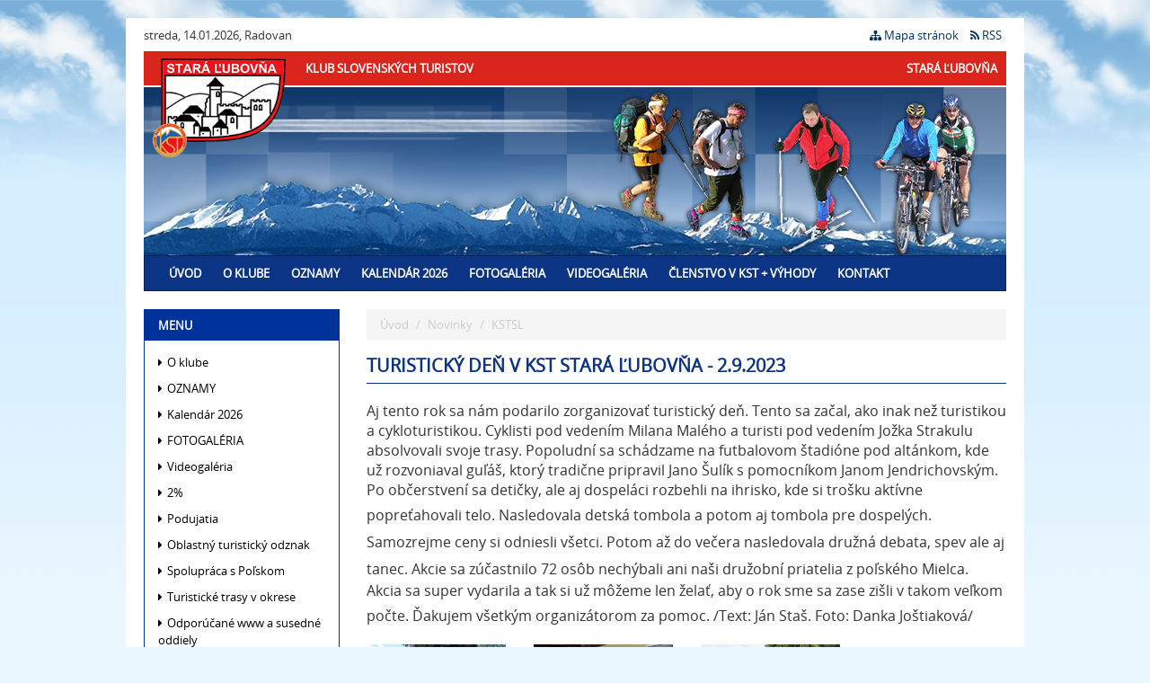

--- FILE ---
content_type: text/html; charset=utf-8
request_url: https://www.kstsl.sk/novinky-detail-sk/turisticky-den-v-kst-stara-lubovna/
body_size: 3741
content:
<!DOCTYPE html>
<html  lang="sk">
<head>
<meta http-equiv="Content-Type" content="text/html; charset=utf-8" />








<title>
Turistický deň v KST Stará Ľubovňa - 2.9.2023
|
kstsl.sk
</title>
<meta name="viewport" content="width=device-width, initial-scale=1.0"  />
<link rel="apple-touch-icon" href="/Themes/Site/images/apple-touch-icon.png"  />
<link href="/Themes/business/styles/rt.css" rel="stylesheet" media="screen"  />
<link href="/Themes/business/styles/master.css" rel="stylesheet" media="screen"  />


<!-- GOOGLE ANALYTICS START-->
<script>
  (function(i,s,o,g,r,a,m){i['GoogleAnalyticsObject']=r;i[r]=i[r]||function(){
  (i[r].q=i[r].q||[]).push(arguments)},i[r].l=1*new Date();a=s.createElement(o),
  m=s.getElementsByTagName(o)[0];a.async=1;a.src=g;m.parentNode.insertBefore(a,m)
  })(window,document,'script','//www.google-analytics.com/analytics.js','ga');

  ga('create', 'UA-2098737-4', 'auto');
  ga('send', 'pageview');

</script>
<!-- GOOGLE ANALYTICS END-->

</head>
<body class="    domain-0 ">


<div class="container wrapper">
  
<div class="container topbar hidden-xs">
  <div  class="row">

    <div class="col-md-6">

      <ul class="info list-inline ">
        

        <li>
          <span class="today-name">streda, 14.01.2026, Radovan</span>
        </li>
      </ul>

    </div>

    <div class="col-md-6">

      <ul class="info list-inline pull-right">
        <li>
          <a  href="/site-map-sk/" class="sitemaplink"><i class="icon-sitemap"></i>  Mapa stránok</a>
        </li>
        <li>
          <a  href="/site-rss-sk/" class="rsslink "><i class="icon-rss"></i> RSS </a>
        </li>
      </ul>

    </div>

  </div>
</div>

<div class="container slogan hidden-xs">
  <div class="slogan-inner"> <span class="zs">Klub slovenských turistov</span>
  <span class="zs2">Stará Ľubovňa</span>
   </div>
</div>

<div class="container logo-container"> <a class="logo" href="/"> <img src="/Themes/business/images/logo1.png"  height="110" alt="Logo"  > <span class="sr-only">Go to homepage</span></a>
  
</div>
<div class="container motive-container"> <img src="/Themes/business/images/header-content-bg-1.png" alt="banner"/> </div>
<div class="container">
  <div id="navbar" class="navbar navbar-inverse" role="navigation">
    <div class="navbar-header"> <a class="navbar-toggle btn btn-menu" data-toggle="collapse" data-target="#nav-main"> <span class="sr-only">Toggle navigation</span> <i class="icon-reorder"></i> MENU</a> </div>
    <div id="nav-main" class="navbar-collapse collapse">
      
      <ul  class="nav navbar-nav "><li id="tm-uvod" ><a    href="/uvod/">Úvod</a></li><li id="tm-o-klube" ><a    href="/o-klube/">O klube</a></li><li class="  dir dropdown" id="tm-oznamy" ><a    class="dropdown-toggle disabled" data-toggle="dropdown" href="/oznamy/">OZNAMY</a><ul class=" dropdown-menu hidden-xs hidden-sm  "><li class="  title" id="tm-turisticke-znamky-na-rok-2026" ><a    href="https://www.kstsl.sk/clenstvo-v-kst-vyhody/">Turistické známky na rok 2026</a></li></ul></li><li id="tm-kalendar-2026" ><a    href="http://www.kstsl.sk/podujatia/">Kalendár 2026</a></li><li id="tm-fotogaleria-0" ><a    href="/fotogaleria-0/">FOTOGALÉRIA</a></li><li id="tm-videogaleria" ><a    href="/videogaleria/">Videogaléria</a></li><li id="tm-clenstvo-v-kst-vyhody" ><a    href="/clenstvo-v-kst-vyhody/">Členstvo v KST + výhody</a></li><li id="tm-kontakt" ><a    href="/kontakt/">Kontakt</a></li></ul>
    </div>
  </div>
</div>

  <!--  content start -->

<div id="content-inner" class="container">

    <div class="row">
        <div class="col-md-3 column-left hidden-xs">
            <div class="side-nav">
                <div class="m-box"><h2>Menu</h2><div class="m-holder m-menu"><ul id="block-5" class=" nav nav-list cat-list"><li class="first"><a   href="/o-klube/"><i class="icon-caret-right"></i> O klube</a></li><li><a   href="/oznamy/"><i class="icon-caret-right"></i> OZNAMY</a></li><li><a   href="http://www.kstsl.sk/podujatia/"><i class="icon-caret-right"></i> Kalendár 2026</a></li><li><a   href="/fotogaleria-0/"><i class="icon-caret-right"></i> FOTOGALÉRIA</a></li><li><a   href="/videogaleria/"><i class="icon-caret-right"></i> Videogaléria</a></li><li><a   href="/2/"><i class="icon-caret-right"></i> 2%</a></li><li><a   href="/podujatia/"><i class="icon-caret-right"></i> Podujatia</a></li><li><a   href="/oblastny-turisticky-odznak/"><i class="icon-caret-right"></i> Oblastný turistický odznak</a></li><li><a   href="/spolupraca-s-polskom/"><i class="icon-caret-right"></i> Spolupráca s Poľskom</a></li><li><a   href="/turisticke-trasy-v-okrese/"><i class="icon-caret-right"></i> Turistické trasy v okrese</a></li><li><a   href="/odporucane-www-a-susedne-oddiely/"><i class="icon-caret-right"></i> Odporúčané www a susedné oddiely</a></li><li><a   href="/tlaciva/"><i class="icon-caret-right"></i> Tlačivá</a></li><li><a   href="/vyroky-o-prirode/"><i class="icon-caret-right"></i> Výroky o prírode</a></li><li><a   href="/clenstvo-v-kst-vyhody/"><i class="icon-caret-right"></i> Členstvo v KST + výhody</a></li><li><a   href="/ochrana-osobnych-udajov-dolezite-pre-vsetkych-clenov/"><i class="icon-caret-right"></i> OCHRANA OSOBNÝCH ÚDAJOV (dôležité pre všetkých členov !!!)</a></li><li class="last"><a   href="/kontakt/"><i class="icon-caret-right"></i> Kontakt</a></li></ul></div></div>
            </div>


            <!-- region tsc-0-3-0-0 end -->
            <div class="text-center"><img width="88" height="60"
                                          src="http://toplist.sk/count.asp?id=1042116&amp;logo=mc" alt="toplist"
                                          class="center"></div>
        </div>
        <div class="col-md-9">
            <div id="breadcrumb">

                <!-- breadcrumbs start -->
                <ol id="block-6" class="breadcrumb  bc"><li class="first"><a href="/">Úvod</a></li><li><a href="/novinky-sk/">Novinky</a></li><li><a href="/kstsl/">KSTSL</a></li></ol>
                <!-- breadcrumbs end -->

            </div>
            <h1 class="sm-down"    >Turistický deň v KST Stará Ľubovňa - 2.9.2023</h1>
            
            






  
<div class="padded">
  
   
   
   
  
  
  <div class="articles-detail">
    
     
    
    
    
    <div class="clearfix" id="article-box">
       
      
       
      
       
      
       
	  
	  <p class="MsoNormal"><span style="font-size: medium;">Aj tento rok sa n&aacute;m podarilo zorganizovať turistick&yacute; deň. Tento sa začal, ako inak než turistikou a cykloturistikou. Cyklisti pod veden&iacute;m Milana Mal&eacute;ho a turisti pod veden&iacute;m Jožka Strakulu absolvovali svoje trasy. Popoludn&iacute; sa sch&aacute;dzame na futbalovom &scaron;tadi&oacute;ne pod alt&aacute;nkom, kde už rozvoniaval guľ&aacute;&scaron;, ktor&yacute; tradične pripravil Jano &Scaron;ul&iacute;k s pomocn&iacute;kom Janom Jendrichovsk&yacute;m. Po občerstven&iacute; sa detičky, ale aj dospel&aacute;ci rozbehli na ihrisko, kde si tro&scaron;ku akt&iacute;vne popreťahovali telo.&nbsp;</span><span style="font-size:16.0pt;mso-ansi-language:SK"><o:p></o:p></span><span style="font-size: medium;">Nasledovala detsk&aacute; tombola a potom aj tombola pre dospel&yacute;ch. Samozrejme ceny si odniesli v&scaron;etci.&nbsp;</span><span style="font-size:16.0pt;mso-ansi-language:SK"><o:p></o:p></span><span style="font-size: medium;">Potom až do večera nasledovala družn&aacute; debata, spev ale aj tanec.&nbsp;</span><span style="font-size:16.0pt;mso-ansi-language:SK"><o:p></o:p></span><span style="font-size: medium;">Akcie sa z&uacute;častnilo 72 os&ocirc;b nech&yacute;bali ani na&scaron;i družobn&iacute; priatelia z poľsk&eacute;ho Mielca. Akcia sa super vydarila a tak si už m&ocirc;žeme len želať, aby o rok sme sa zase zi&scaron;li v takom veľkom počte.&nbsp;</span><span style="font-size:16.0pt;mso-ansi-language:SK"><o:p></o:p></span><span style="font-size: medium;">Ďakujem v&scaron;etk&yacute;m organiz&aacute;torom za pomoc. /Text: J&aacute;n Sta&scaron;. Foto: Danka Jo&scaron;tiakov&aacute;/</span><span lang="CS"><o:p></o:p></span></p>
      


      
    </div>
    
     
    
    
    
			<div class="row mbr-gallery-row mbr-gallery-443">
		<div class="col-lg-3 col-md-4 col-sm-6 col-xs-12 mbr-gallery-item"><a href="/resources/App/202309051809290.img-4572.jpg"  data-rel="shadowbox[textatt]" title="202309051809290.img-4572"><img class="img-responsive" alt="202309051809290.img-4572" src="/resources/App/medium/202309051809290.img-4572.jpg"/></a></div><div class="col-lg-3 col-md-4 col-sm-6 col-xs-12 mbr-gallery-item"><a href="/resources/App/202309051809290.img-4700.jpg"  data-rel="shadowbox[textatt]" title="202309051809290.img-4700"><img class="img-responsive" alt="202309051809290.img-4700" src="/resources/App/medium/202309051809290.img-4700.jpg"/></a></div><div class="col-lg-3 col-md-4 col-sm-6 col-xs-12 mbr-gallery-item"><a href="/resources/App/202309051809290.img-4789.jpg"  data-rel="shadowbox[textatt]" title="202309051809290.img-4789"><img class="img-responsive" alt="202309051809290.img-4789" src="/resources/App/medium/202309051809290.img-4789.jpg"/></a></div><div class="col-lg-3 col-md-4 col-sm-6 col-xs-12 mbr-gallery-item"><a href="/resources/App/202309051809290.img-4780.jpg"  data-rel="shadowbox[textatt]" title="202309051809290.img-4780"><img class="img-responsive" alt="202309051809290.img-4780" src="/resources/App/medium/202309051809290.img-4780.jpg"/></a></div><div class="col-lg-3 col-md-4 col-sm-6 col-xs-12 mbr-gallery-item"><a href="/resources/App/202309051809290.img-4785.jpg"  data-rel="shadowbox[textatt]" title="202309051809290.img-4785"><img class="img-responsive" alt="202309051809290.img-4785" src="/resources/App/medium/202309051809290.img-4785.jpg"/></a></div><div class="col-lg-3 col-md-4 col-sm-6 col-xs-12 mbr-gallery-item"><a href="/resources/App/202309051809290.img-4639.jpg"  data-rel="shadowbox[textatt]" title="202309051809290.img-4639"><img class="img-responsive" alt="202309051809290.img-4639" src="/resources/App/medium/202309051809290.img-4639.jpg"/></a></div><div class="col-lg-3 col-md-4 col-sm-6 col-xs-12 mbr-gallery-item"><a href="/resources/App/202309051809290.img-4703.jpg"  data-rel="shadowbox[textatt]" title="202309051809290.img-4703"><img class="img-responsive" alt="202309051809290.img-4703" src="/resources/App/medium/202309051809290.img-4703.jpg"/></a></div><div class="col-lg-3 col-md-4 col-sm-6 col-xs-12 mbr-gallery-item"><a href="/resources/App/202309051809290.img-4688.jpg"  data-rel="shadowbox[textatt]" title="202309051809290.img-4688"><img class="img-responsive" alt="202309051809290.img-4688" src="/resources/App/medium/202309051809290.img-4688.jpg"/></a></div><div class="col-lg-3 col-md-4 col-sm-6 col-xs-12 mbr-gallery-item"><a href="/resources/App/202309051809290.img-4760.jpg"  data-rel="shadowbox[textatt]" title="202309051809290.img-4760"><img class="img-responsive" alt="202309051809290.img-4760" src="/resources/App/medium/202309051809290.img-4760.jpg"/></a></div><div class="col-lg-3 col-md-4 col-sm-6 col-xs-12 mbr-gallery-item"><a href="/resources/App/202309051809290.img-4746.jpg"  data-rel="shadowbox[textatt]" title="202309051809290.img-4746"><img class="img-responsive" alt="202309051809290.img-4746" src="/resources/App/medium/202309051809290.img-4746.jpg"/></a></div><div class="col-lg-3 col-md-4 col-sm-6 col-xs-12 mbr-gallery-item"><a href="/resources/App/202309051809290.img-4627.jpg"  data-rel="shadowbox[textatt]" title="202309051809290.img-4627"><img class="img-responsive" alt="202309051809290.img-4627" src="/resources/App/medium/202309051809290.img-4627.jpg"/></a></div><div class="col-lg-3 col-md-4 col-sm-6 col-xs-12 mbr-gallery-item"><a href="/resources/App/202309051809290.img-4580.jpg"  data-rel="shadowbox[textatt]" title="202309051809290.img-4580"><img class="img-responsive" alt="202309051809290.img-4580" src="/resources/App/medium/202309051809290.img-4580.jpg"/></a></div><div class="col-lg-3 col-md-4 col-sm-6 col-xs-12 mbr-gallery-item"><a href="/resources/App/202309051809290.img-4828.jpg"  data-rel="shadowbox[textatt]" title="202309051809290.img-4828"><img class="img-responsive" alt="202309051809290.img-4828" src="/resources/App/medium/202309051809290.img-4828.jpg"/></a></div><div class="col-lg-3 col-md-4 col-sm-6 col-xs-12 mbr-gallery-item"><a href="/resources/App/202309051809290.img-4758.jpg"  data-rel="shadowbox[textatt]" title="202309051809290.img-4758"><img class="img-responsive" alt="202309051809290.img-4758" src="/resources/App/medium/202309051809290.img-4758.jpg"/></a></div><div class="col-lg-3 col-md-4 col-sm-6 col-xs-12 mbr-gallery-item"><a href="/resources/App/202309051809290.img-4751.jpg"  data-rel="shadowbox[textatt]" title="202309051809290.img-4751"><img class="img-responsive" alt="202309051809290.img-4751" src="/resources/App/medium/202309051809290.img-4751.jpg"/></a></div><div class="col-lg-3 col-md-4 col-sm-6 col-xs-12 mbr-gallery-item"><a href="/resources/App/202309051809290.img-4680.jpg"  data-rel="shadowbox[textatt]" title="202309051809290.img-4680"><img class="img-responsive" alt="202309051809290.img-4680" src="/resources/App/medium/202309051809290.img-4680.jpg"/></a></div><div class="col-lg-3 col-md-4 col-sm-6 col-xs-12 mbr-gallery-item"><a href="/resources/App/202309051809290.img-4796.jpg"  data-rel="shadowbox[textatt]" title="202309051809290.img-4796"><img class="img-responsive" alt="202309051809290.img-4796" src="/resources/App/medium/202309051809290.img-4796.jpg"/></a></div><div class="col-lg-3 col-md-4 col-sm-6 col-xs-12 mbr-gallery-item"><a href="/resources/App/202309051809290.img-4714.jpg"  data-rel="shadowbox[textatt]" title="202309051809290.img-4714"><img class="img-responsive" alt="202309051809290.img-4714" src="/resources/App/medium/202309051809290.img-4714.jpg"/></a></div><div class="col-lg-3 col-md-4 col-sm-6 col-xs-12 mbr-gallery-item"><a href="/resources/App/202309051809290.img-4822.jpg"  data-rel="shadowbox[textatt]" title="202309051809290.img-4822"><img class="img-responsive" alt="202309051809290.img-4822" src="/resources/App/medium/202309051809290.img-4822.jpg"/></a></div><div class="col-lg-3 col-md-4 col-sm-6 col-xs-12 mbr-gallery-item"><a href="/resources/App/202309051809290.img-4615.jpg"  data-rel="shadowbox[textatt]" title="202309051809290.img-4615"><img class="img-responsive" alt="202309051809290.img-4615" src="/resources/App/medium/202309051809290.img-4615.jpg"/></a></div><div class="col-lg-3 col-md-4 col-sm-6 col-xs-12 mbr-gallery-item"><a href="/resources/App/202309051809290.img-4705.jpg"  data-rel="shadowbox[textatt]" title="202309051809290.img-4705"><img class="img-responsive" alt="202309051809290.img-4705" src="/resources/App/medium/202309051809290.img-4705.jpg"/></a></div><div class="col-lg-3 col-md-4 col-sm-6 col-xs-12 mbr-gallery-item"><a href="/resources/App/202309051809290.img-4689.jpg"  data-rel="shadowbox[textatt]" title="202309051809290.img-4689"><img class="img-responsive" alt="202309051809290.img-4689" src="/resources/App/medium/202309051809290.img-4689.jpg"/></a></div><div class="col-lg-3 col-md-4 col-sm-6 col-xs-12 mbr-gallery-item"><a href="/resources/App/202309051809290.img-4764.jpg"  data-rel="shadowbox[textatt]" title="202309051809290.img-4764"><img class="img-responsive" alt="202309051809290.img-4764" src="/resources/App/medium/202309051809290.img-4764.jpg"/></a></div>
		</div>




		
    
  </div>
   
  
  
</div>
<!-- region tsc-0-1-0-0 end -->
        </div>
    </div>
</div>
<!--  content end --> 

  <div id="copyright" class="container">
    <div  id="copyright-inner">
  <div class="row">
    <div class="col-md-12">
      <div class="text-center"> &copy;
        <span >2026</span>
        |
        kstsl.sk
      </div>
    </div>
  </div>
</div>

  </div>
</div>

<!-- scripts start -->
<script src="/Themes/business/scripts/rt-sk.20240306104025.js"  ></script>
<script>

    var container443 = $(".mbr-gallery-443");
    container443.hide();
    container443.imagesLoaded(function () {

        container443.show();
    container443.masonry({
        gutter: 0,
        itemSelector: '.mbr-gallery-item',
        columnWidth: 1,
        percentPosition: true
    });



    });

</script><!-- scripts end -->


<!-- 0.034634113311768 --></body>
</html>

--- FILE ---
content_type: text/css
request_url: https://www.kstsl.sk/Themes/business/styles/master.css
body_size: 765
content:
/* BEGIN Regular */@font-face {  font-family: 'Open Sans';  src: url("../fonts/Regular/OpenSans-Regular.eot?v=1.1.0");  src: url("../fonts/Regular/OpenSans-Regular.eot?#iefix&v=1.1.0") format("embedded-opentype"), url("../fonts/Regular/OpenSans-Regular.woff2?v=1.1.0") format("woff2"), url("../fonts/Regular/OpenSans-Regular.woff?v=1.1.0") format("woff"), url("../fonts/Regular/OpenSans-Regular.ttf?v=1.1.0") format("truetype"), url("../fonts/Regular/OpenSans-Regular.svg?v=1.1.0#Regular") format("svg");  font-weight: normal;  font-style: normal; }/* END Regular */body{	background: #ebf7fe url("../images/body-bg.gif") repeat-x scroll center top;}.logo-container{	margin-bottom: -78px;	position: relative;}.motive-container{}#navbar {    padding-bottom: 0px;}.slogan{	position: relative;	margin-bottom: -30px;}.slogan-inner{	background-color: #d9251c;	color: white;	padding: 10px 0px; }.zs{	text-transform: uppercase;	font-weight: bold;	margin-left: 180px;}.zs2{	text-transform: uppercase;	font-weight: bold;	float: right;	margin-right: 10px;}.logo{	margin-left: 10px;}.wrapper{	background-color: white;}#copyright-inner{	background-color: #0c3484;	color: white;	padding-top: 15px;	padding-bottom: 15px;	text-transform: uppercase;	}.navbar-default .btn-link:hover,.navbar-default .btn-link:focus {  color: #FFF;	text-decoration: none;}#navbar .container {	padding-left: 0px;}.navbar-nav > li > a {	text-transform: uppercase;	font-weight: bold;}.navbar-default .navbar-nav > li > a {	color: #000;	}h1{	color: #0c3484;	margin-bottom: 19px;	font-size: 20px;	text-transform: uppercase;	border-bottom: 1px solid #0c3484;	padding-bottom: 8px;	font-weight: bold;}h2{	color: #0c3484;	margin-bottom: 10px;	font-size: 16px;	text-transform: uppercase;	font-weight: bold;}/*end*/.carousel-caption a{	color: white;	text-decoration: none;}.carousel-caption a:hover{	text-decoration: none;}.carousel-caption p{	margin-bottom: 0px;	padding-bottom: 0px;}.carousel-caption {    color: #fff;    text-align: center;	background-color: #0c3484;	padding: 10px ;	}.item{	position: relative;}.side-nav .nav-list > li > a{	color: #000;}.side-nav h2{	font-size: 13px;}.side-nav h2 {	background-color: #003399;	color: #FFF;}.side-nav{	border-color:#003399;}.nav-list > .active > a, .nav-list > .active > a:hover, .nav-list > .active > a:focus {    background-color: #003399;    color: #FFF;}.header .logo {    color: transparent;    display: table-cell;    margin: 0;    padding: 8px 0 5px;    transition: all 0.2s ease-in 0.2s;    vertical-align: middle;    width: 110px;}#content-inner{	margin-bottom: 30px;}.link-more-records {    color: #8c8c8b;    font-size: 0.708333em;    font-weight: bold;    text-transform: uppercase;}.text-col a{	color: #FFF;}.text-col h2{	margin-top: 8px;}.side-nav .nav-list > li.active > a {    color: #FFF;}

--- FILE ---
content_type: text/plain
request_url: https://www.google-analytics.com/j/collect?v=1&_v=j102&a=1584111544&t=pageview&_s=1&dl=https%3A%2F%2Fwww.kstsl.sk%2Fnovinky-detail-sk%2Fturisticky-den-v-kst-stara-lubovna%2F&ul=en-us%40posix&dt=Turistick%C3%BD%20de%C5%88%20v%20KST%20Star%C3%A1%20%C4%BDubov%C5%88a%20-%202.9.2023%20%7C%20kstsl.sk&sr=1280x720&vp=1280x720&_u=IEBAAEABAAAAACAAI~&jid=1856374796&gjid=1570992090&cid=1055038118.1768352433&tid=UA-2098737-4&_gid=1022727348.1768352433&_r=1&_slc=1&z=643619133
body_size: -449
content:
2,cG-E3M1Q5RWBB